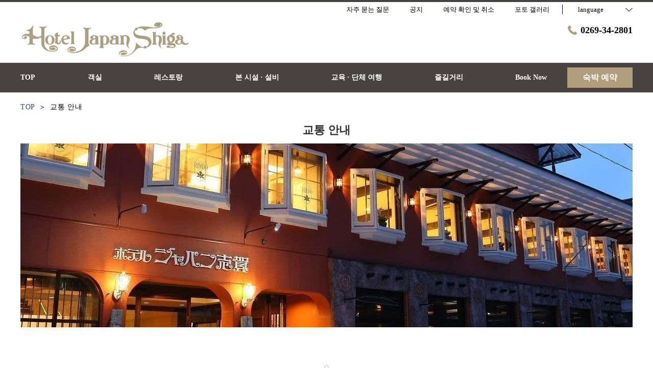

--- FILE ---
content_type: text/html; charset=utf-8
request_url: https://www.japanshiga.com/ko/access
body_size: 66734
content:
<!DOCTYPE html>
<html lang="ko">
<head prefix="og: http://ogp.me/ns# fb: http://ogp.me/ns/fb# article: http://ogp.me/ns/article#">
<meta charset="UTF-8">

  <!-- TODO -->
<meta name="viewport" content="width=device-width, user-scalable=0" />
<link href="https://cdn.r-corona.jp/prd.jln.r-corona.jp/assets/themes/css/base-fafd6bc1fd5184293123d9a826a089eafff4943f43f71ab2d667f4a6373add47.css" rel="stylesheet" /><link href="https://cdn.r-corona.jp/prd.jln.r-corona.jp/assets/themes/css/1/pc/type001001-c18a27d107eb23f4b22c0ee79203e531c62c95b921b086f349a67e7d46ecbb10.css" rel="stylesheet" /><meta content="telephone=no" name="format-detection" />
<script>(function(window){window.subdir = "";})(window);</script>
  <!-- Global Site Tag (gtag.js) - Google Analytics -->
<script async src="https://www.googletagmanager.com/gtag/js?id=G-FM2V13G1VE"></script>
<script>
window.dataLayer = window.dataLayer || [];
function gtag(){dataLayer.push(arguments);}
gtag('js', new Date());

gtag('config', 'G-FM2V13G1VE');
</script> 



<meta content="noindex,nofollow" name="robots" />
<link href="https://www.japanshiga.com/ko/access" rel="canonical" />
<link href="https://www.japanshiga.com/access" hreflang="ja" rel="alternate" /><link href="https://www.japanshiga.com/en/access" hreflang="en" rel="alternate" /><link href="https://www.japanshiga.com/ko/access" hreflang="ko" rel="alternate" /><link href="https://www.japanshiga.com/zh-tw/access" hreflang="zh-tw" rel="alternate" /><link href="https://www.japanshiga.com/zh-cn/access" hreflang="zh-cn" rel="alternate" />
<title>교통 안내 | 호텔 재팬 시가</title><meta content="" name="description" /><meta content="교통 안내,호텔 재팬 시가" name="keywords" /><meta content="호텔 재팬 시가" property="og:site_name" /><meta content="교통 안내 | 호텔 재팬 시가" property="og:title" /><meta content="article" property="og:type" /><meta content="https://www.japanshiga.com/ko/access" property="og:url" /><meta content="https://cdn.r-corona.jp/prd.jln.r-corona.jp/assets/site_files/nu2a9j1p/739038/y2u3.jpg" property="og:image" />

  </head>
  <body>
  
<script>
window.isServerRender = true
window.IMAGE_PATHS = {"theme_img/b_noimg.png":"https://cdn.r-corona.jp/prd.jln.r-corona.jp/assets/theme_img/b_noimg-0ac4e93945150dc7908efe6c7ceeac750a4e8a3adbda72f70c63eb444c593823.png","theme_img/dummy_noimage_koi.png":"https://cdn.r-corona.jp/prd.jln.r-corona.jp/assets/theme_img/dummy_noimage_koi-d09c05b4680a4ab85aa48c783c34766d07d5175b1ee2d9f2270d2c33a17d1c06.png","theme_img/facebook.svg":"https://cdn.r-corona.jp/prd.jln.r-corona.jp/assets/theme_img/facebook-469bb84ea4e9a7e1db7b1526f086352bd7efe7ddd50f7a512f5db426d47b1bbd.svg","theme_img/google_translate.png":"https://cdn.r-corona.jp/prd.jln.r-corona.jp/assets/theme_img/google_translate-8baded1c471fa163c8305a787a86809188751fafcb731f6fe19a2651154689c8.png","theme_img/instagram.svg":"https://cdn.r-corona.jp/prd.jln.r-corona.jp/assets/theme_img/instagram-021ff1d165c795eee50aa5afe53c319c396a5ec9c806c582899e54435773a04f.svg","theme_img/jalannet.svg":"https://cdn.r-corona.jp/prd.jln.r-corona.jp/assets/theme_img/jalannet-07b2aa66375810fc061388f0989989ae32559d25c51f3105df5e8c001a80579a.svg","theme_img/main_visual.jpg":"https://cdn.r-corona.jp/prd.jln.r-corona.jp/assets/theme_img/main_visual-c33d9e77fd2785c2f631a8041dfeb66609ec3f3e7523b3c34ec6864ce8e314f2.jpg","theme_img/no_image.png":"https://cdn.r-corona.jp/prd.jln.r-corona.jp/assets/theme_img/no_image-c5e9c39c3e65ca6595a6abaff9e069c943ba86e24ffc0e78ee841e24225984ca.png","theme_img/noimage_slideshow.jpg":"https://cdn.r-corona.jp/prd.jln.r-corona.jp/assets/theme_img/noimage_slideshow-c33d9e77fd2785c2f631a8041dfeb66609ec3f3e7523b3c34ec6864ce8e314f2.jpg","theme_img/noimg.png":"https://cdn.r-corona.jp/prd.jln.r-corona.jp/assets/theme_img/noimg-7f4b9005302d29ace2e0b1e6c7782b19ccc095688c50c190b59c8365c978e614.png","theme_img/plus.png":"https://cdn.r-corona.jp/prd.jln.r-corona.jp/assets/theme_img/plus-f4f2d168860813a15537fc46137a8dcf948a236a16c2eda3ce076739f563fbbf.png","theme_img/twitter.svg":"https://cdn.r-corona.jp/prd.jln.r-corona.jp/assets/theme_img/twitter-e1b3d1fefcbd1b246a1b61ccf8c7d103f73ed636e745611f590dfd8b265dadb6.svg","theme_img/x.svg":"https://cdn.r-corona.jp/prd.jln.r-corona.jp/assets/theme_img/x-c10c3bb619312b6645d6337b3c32233978eb32d8a7c855aca641880db9384c7b.svg"}
window.image_path = function(p){ return window.IMAGE_PATHS[p] };
</script>

<div id="fb-root"></div>

<div id="render-container">
<div data-react-class="CoronaInternal.TemplateWrapper" data-react-props="{&quot;theme&quot;:1,&quot;top&quot;:&quot;001&quot;,&quot;dev&quot;:&quot;pc&quot;,&quot;defaultTemplate&quot;:&quot;/access&quot;,&quot;data&quot;:{&quot;pages&quot;:[{&quot;title&quot;:&quot;TOP&quot;,&quot;path&quot;:&quot;/&quot;,&quot;status&quot;:true,&quot;page_type&quot;:0,&quot;page_order&quot;:1,&quot;unpublished_at&quot;:0,&quot;id&quot;:1579453,&quot;order&quot;:1,&quot;url&quot;:{&quot;url&quot;:&quot;/&quot;,&quot;url_type&quot;:&quot;internal&quot;}},{&quot;title&quot;:&quot;객실&quot;,&quot;path&quot;:&quot;/room&quot;,&quot;status&quot;:true,&quot;page_type&quot;:0,&quot;page_order&quot;:2,&quot;unpublished_at&quot;:0,&quot;id&quot;:1579454,&quot;order&quot;:2,&quot;url&quot;:{&quot;url&quot;:&quot;/room&quot;,&quot;url_type&quot;:&quot;internal&quot;}},{&quot;title&quot;:&quot;레스토랑&quot;,&quot;path&quot;:&quot;/restaurant&quot;,&quot;status&quot;:true,&quot;page_type&quot;:0,&quot;page_order&quot;:4,&quot;unpublished_at&quot;:0,&quot;id&quot;:1579455,&quot;order&quot;:3,&quot;url&quot;:{&quot;url&quot;:&quot;/restaurant&quot;,&quot;url_type&quot;:&quot;internal&quot;}},{&quot;title&quot;:&quot;관내 시설&quot;,&quot;path&quot;:&quot;/page2&quot;,&quot;status&quot;:true,&quot;page_type&quot;:1,&quot;data_id&quot;:1159444,&quot;page_order&quot;:19,&quot;unpublished_at&quot;:1635570256,&quot;id&quot;:1579456,&quot;order&quot;:4,&quot;url&quot;:{&quot;url&quot;:&quot;/page2&quot;,&quot;url_type&quot;:&quot;internal&quot;}},{&quot;title&quot;:&quot;교육 · 단체 여행&quot;,&quot;path&quot;:&quot;/page1&quot;,&quot;status&quot;:true,&quot;page_type&quot;:1,&quot;data_id&quot;:1117003,&quot;page_order&quot;:17,&quot;unpublished_at&quot;:1629093995,&quot;id&quot;:1579457,&quot;order&quot;:5,&quot;url&quot;:{&quot;url&quot;:&quot;/page1&quot;,&quot;url_type&quot;:&quot;internal&quot;}},{&quot;title&quot;:&quot;즐길거리&quot;,&quot;path&quot;:&quot;/stay&quot;,&quot;status&quot;:true,&quot;page_type&quot;:0,&quot;page_order&quot;:8,&quot;unpublished_at&quot;:0,&quot;id&quot;:1579458,&quot;order&quot;:6,&quot;url&quot;:{&quot;url&quot;:&quot;/stay&quot;,&quot;url_type&quot;:&quot;internal&quot;}},{&quot;title&quot;:&quot;자주있는 질문 Q \u0026 A&quot;,&quot;path&quot;:&quot;/faq&quot;,&quot;status&quot;:true,&quot;page_type&quot;:0,&quot;page_order&quot;:15,&quot;unpublished_at&quot;:0,&quot;id&quot;:1579459,&quot;order&quot;:7,&quot;url&quot;:{&quot;url&quot;:&quot;/faq&quot;,&quot;url_type&quot;:&quot;internal&quot;}},{&quot;title&quot;:&quot;블로그 소식&quot;,&quot;path&quot;:&quot;/news&quot;,&quot;status&quot;:true,&quot;page_type&quot;:0,&quot;page_order&quot;:16,&quot;unpublished_at&quot;:0,&quot;id&quot;:1579460,&quot;order&quot;:8,&quot;url&quot;:{&quot;url&quot;:&quot;/news&quot;,&quot;url_type&quot;:&quot;internal&quot;}},{&quot;title&quot;:&quot;포토 갤러리&quot;,&quot;path&quot;:&quot;/gallery&quot;,&quot;status&quot;:true,&quot;page_type&quot;:0,&quot;page_order&quot;:13,&quot;unpublished_at&quot;:0,&quot;id&quot;:1579461,&quot;order&quot;:9,&quot;url&quot;:{&quot;url&quot;:&quot;/gallery&quot;,&quot;url_type&quot;:&quot;internal&quot;}},{&quot;title&quot;:&quot;본 시설 · 설비&quot;,&quot;path&quot;:&quot;/facility&quot;,&quot;status&quot;:false,&quot;page_type&quot;:0,&quot;page_order&quot;:6,&quot;unpublished_at&quot;:1737370659,&quot;id&quot;:1579462,&quot;order&quot;:10,&quot;url&quot;:{&quot;url&quot;:&quot;/facility&quot;,&quot;url_type&quot;:&quot;internal&quot;}},{&quot;title&quot;:&quot;교통 안내&quot;,&quot;path&quot;:&quot;/access&quot;,&quot;status&quot;:true,&quot;page_type&quot;:0,&quot;page_order&quot;:12,&quot;unpublished_at&quot;:0,&quot;id&quot;:1579463,&quot;order&quot;:11,&quot;url&quot;:{&quot;url&quot;:&quot;/access&quot;,&quot;url_type&quot;:&quot;internal&quot;}},{&quot;title&quot;:&quot;English&quot;,&quot;path&quot;:&quot;/page6&quot;,&quot;status&quot;:false,&quot;page_type&quot;:1,&quot;data_id&quot;:1377099,&quot;page_order&quot;:22,&quot;unpublished_at&quot;:1686883034,&quot;id&quot;:1579464,&quot;order&quot;:12,&quot;url&quot;:{&quot;url&quot;:&quot;/page6&quot;,&quot;url_type&quot;:&quot;internal&quot;}},{&quot;title&quot;:&quot;자료 다운로드&quot;,&quot;path&quot;:&quot;/page5&quot;,&quot;status&quot;:false,&quot;page_type&quot;:1,&quot;data_id&quot;:1368392,&quot;page_order&quot;:21,&quot;unpublished_at&quot;:1685414779,&quot;id&quot;:1579465,&quot;order&quot;:13,&quot;url&quot;:{&quot;url&quot;:&quot;/page5&quot;,&quot;url_type&quot;:&quot;internal&quot;}},{&quot;title&quot;:&quot;코로나 대책에 대해&quot;,&quot;path&quot;:&quot;/page3&quot;,&quot;status&quot;:false,&quot;page_type&quot;:1,&quot;data_id&quot;:1133922,&quot;page_order&quot;:19,&quot;unpublished_at&quot;:1683955789,&quot;id&quot;:1579466,&quot;order&quot;:14,&quot;url&quot;:{&quot;url&quot;:&quot;/page3&quot;,&quot;url_type&quot;:&quot;internal&quot;}},{&quot;title&quot;:&quot;보내는 방법∞&quot;,&quot;path&quot;:&quot;/page4&quot;,&quot;status&quot;:false,&quot;page_type&quot;:1,&quot;data_id&quot;:1162008,&quot;page_order&quot;:20,&quot;unpublished_at&quot;:1635838346,&quot;id&quot;:1579467,&quot;order&quot;:15,&quot;url&quot;:{&quot;url&quot;:&quot;/page4&quot;,&quot;url_type&quot;:&quot;internal&quot;}},{&quot;title&quot;:&quot;온천&quot;,&quot;path&quot;:&quot;/hot_spring&quot;,&quot;status&quot;:false,&quot;page_type&quot;:0,&quot;page_order&quot;:7,&quot;unpublished_at&quot;:1629093976,&quot;id&quot;:1579468,&quot;order&quot;:16,&quot;url&quot;:{&quot;url&quot;:&quot;/hot_spring&quot;,&quot;url_type&quot;:&quot;internal&quot;}},{&quot;title&quot;:&quot;요리&quot;,&quot;path&quot;:&quot;/food&quot;,&quot;status&quot;:false,&quot;page_type&quot;:0,&quot;page_order&quot;:3,&quot;unpublished_at&quot;:0,&quot;id&quot;:1579469,&quot;order&quot;:17,&quot;url&quot;:{&quot;url&quot;:&quot;/food&quot;,&quot;url_type&quot;:&quot;internal&quot;}},{&quot;title&quot;:&quot;테이크 아웃&quot;,&quot;path&quot;:&quot;/spa&quot;,&quot;status&quot;:false,&quot;page_type&quot;:0,&quot;page_order&quot;:5,&quot;unpublished_at&quot;:0,&quot;id&quot;:1579470,&quot;order&quot;:18,&quot;url&quot;:{&quot;url&quot;:&quot;/spa&quot;,&quot;url_type&quot;:&quot;internal&quot;}},{&quot;title&quot;:&quot;회사 개요&quot;,&quot;path&quot;:&quot;/about&quot;,&quot;status&quot;:false,&quot;page_type&quot;:0,&quot;page_order&quot;:9,&quot;unpublished_at&quot;:0,&quot;id&quot;:1579471,&quot;order&quot;:19,&quot;url&quot;:{&quot;url&quot;:&quot;/about&quot;,&quot;url_type&quot;:&quot;internal&quot;}},{&quot;title&quot;:&quot;채용 정보&quot;,&quot;path&quot;:&quot;/recruit&quot;,&quot;status&quot;:false,&quot;page_type&quot;:0,&quot;page_order&quot;:10,&quot;unpublished_at&quot;:0,&quot;id&quot;:1579472,&quot;order&quot;:20,&quot;url&quot;:{&quot;url&quot;:&quot;/recruit&quot;,&quot;url_type&quot;:&quot;internal&quot;}},{&quot;title&quot;:&quot;숙박 플랜&quot;,&quot;path&quot;:&quot;/plan&quot;,&quot;status&quot;:false,&quot;page_type&quot;:0,&quot;page_order&quot;:11,&quot;unpublished_at&quot;:0,&quot;id&quot;:1579473,&quot;order&quot;:21,&quot;url&quot;:{&quot;url&quot;:&quot;/plan&quot;,&quot;url_type&quot;:&quot;internal&quot;}},{&quot;title&quot;:&quot;후기&quot;,&quot;path&quot;:&quot;/review&quot;,&quot;status&quot;:false,&quot;page_type&quot;:0,&quot;page_order&quot;:14,&quot;unpublished_at&quot;:0,&quot;id&quot;:1579474,&quot;order&quot;:22,&quot;url&quot;:{&quot;url&quot;:&quot;/review&quot;,&quot;url_type&quot;:&quot;internal&quot;}}],&quot;chat_ai&quot;:{&quot;title&quot;:&quot;인공지능(AI) 채팅 상담&quot;,&quot;desc&quot;:&quot;당신의 질문에 숙소・호텔을 대신해 대답하는 조금 현명한 AI Concierge 입니다.&quot;,&quot;display&quot;:true},&quot;navigation&quot;:[{&quot;title&quot;:&quot;TOP&quot;,&quot;url&quot;:{&quot;url&quot;:&quot;/&quot;,&quot;url_type&quot;:&quot;internal&quot;},&quot;id&quot;:1109182,&quot;order&quot;:1},{&quot;title&quot;:&quot;객실&quot;,&quot;url&quot;:{&quot;url&quot;:&quot;/room&quot;,&quot;url_type&quot;:&quot;internal&quot;},&quot;id&quot;:1117022,&quot;order&quot;:2},{&quot;title&quot;:&quot;레스토랑&quot;,&quot;url&quot;:{&quot;url&quot;:&quot;/restaurant&quot;,&quot;url_type&quot;:&quot;internal&quot;},&quot;id&quot;:1117023,&quot;order&quot;:3},{&quot;title&quot;:&quot;본 시설 · 설비&quot;,&quot;url&quot;:{&quot;url&quot;:&quot;/page2&quot;,&quot;url_type&quot;:&quot;internal&quot;},&quot;id&quot;:1117024,&quot;order&quot;:4},{&quot;title&quot;:&quot;교육 · 단체 여행&quot;,&quot;url&quot;:{&quot;url&quot;:&quot;/page1&quot;,&quot;url_type&quot;:&quot;internal&quot;},&quot;id&quot;:1117025,&quot;order&quot;:5},{&quot;title&quot;:&quot;즐길거리&quot;,&quot;url&quot;:{&quot;url&quot;:&quot;/stay&quot;,&quot;url_type&quot;:&quot;internal&quot;},&quot;id&quot;:1117026,&quot;order&quot;:6},{&quot;title&quot;:&quot;Book Now&quot;,&quot;url&quot;:{&quot;url&quot;:&quot;https://reserve.489ban.net/client/japanshiga/4/plan&quot;,&quot;url_type&quot;:&quot;external&quot;},&quot;id&quot;:1162876,&quot;order&quot;:7}],&quot;sub_navi&quot;:[{&quot;title&quot;:&quot;자주 묻는 질문&quot;,&quot;url&quot;:{&quot;url&quot;:&quot;/faq&quot;,&quot;url_type&quot;:&quot;internal&quot;},&quot;id&quot;:1113009,&quot;order&quot;:1},{&quot;title&quot;:&quot;공지&quot;,&quot;url&quot;:{&quot;url&quot;:&quot;/news&quot;,&quot;url_type&quot;:&quot;internal&quot;},&quot;id&quot;:1117734,&quot;order&quot;:2},{&quot;title&quot;:&quot;예약 확인 및 취소&quot;,&quot;url&quot;:{&quot;url&quot;:&quot;https://reserve.489ban.net/client/japanshiga/0/booked/login&quot;,&quot;url_type&quot;:&quot;external&quot;},&quot;id&quot;:1117735,&quot;order&quot;:3},{&quot;title&quot;:&quot;포토 갤러리&quot;,&quot;url&quot;:{&quot;url&quot;:&quot;/gallery&quot;,&quot;url_type&quot;:&quot;internal&quot;},&quot;id&quot;:1376865,&quot;order&quot;:4}],&quot;logo_data&quot;:{&quot;horizontal_logo&quot;:{&quot;id&quot;:773943,&quot;category&quot;:&quot;upload&quot;,&quot;url_prefix&quot;:&quot;https://cdn.r-corona.jp/prd.jln.r-corona.jp/assets/site_files/nu2a9j1p/773943/thob&quot;,&quot;ext&quot;:&quot;png&quot;,&quot;width&quot;:500,&quot;height&quot;:108,&quot;jln_caption&quot;:&quot;&quot;,&quot;jln_id&quot;:null},&quot;title&quot;:&quot;호텔 재팬 시가&quot;,&quot;vertical_logo&quot;:null},&quot;tel&quot;:&quot;0269-34-2801&quot;,&quot;reserved_text&quot;:&quot;예약 확인 및 취소&quot;,&quot;footer_contact&quot;:{&quot;title&quot;:&quot;호텔 재팬 시가&quot;,&quot;zip&quot;:&quot;381-0401&quot;,&quot;address&quot;:&quot;나가노 현 시모타카이 군 야마노우치마치 시가코겐 이치노세&quot;,&quot;tel&quot;:&quot;0269-34-2801&quot;,&quot;fax&quot;:&quot;0269-34-2271&quot;},&quot;icon_urls&quot;:{&quot;facebook_url&quot;:{&quot;url&quot;:&quot;https://www.facebook.com/hoteljapanshiga&quot;,&quot;url_type&quot;:&quot;external&quot;},&quot;instagram_url&quot;:{&quot;url&quot;:&quot;https://www.instagram.com/japanshiga/&quot;,&quot;url_type&quot;:&quot;external&quot;},&quot;twitter_url&quot;:null,&quot;jln_url&quot;:null},&quot;copy&quot;:&quot;Copyright（C）2021 志賀高原 一の瀬　ホテルジャパン志賀 All Reserved.&quot;,&quot;footer_links1&quot;:[{&quot;title&quot;:&quot;TOP&quot;,&quot;url&quot;:{&quot;url&quot;:&quot;/&quot;,&quot;url_type&quot;:&quot;internal&quot;},&quot;id&quot;:1117030,&quot;order&quot;:1},{&quot;title&quot;:&quot;객실&quot;,&quot;url&quot;:{&quot;url&quot;:&quot;/room&quot;,&quot;url_type&quot;:&quot;internal&quot;},&quot;id&quot;:1117031,&quot;order&quot;:2},{&quot;title&quot;:&quot;레스토랑&quot;,&quot;url&quot;:{&quot;url&quot;:&quot;/restaurant&quot;,&quot;url_type&quot;:&quot;internal&quot;},&quot;id&quot;:1117032,&quot;order&quot;:3}],&quot;footer_links2&quot;:[{&quot;title&quot;:&quot;본 시설 · 설비&quot;,&quot;url&quot;:{&quot;url&quot;:&quot;/page2&quot;,&quot;url_type&quot;:&quot;internal&quot;},&quot;id&quot;:1117037,&quot;order&quot;:1},{&quot;title&quot;:&quot;교육 · 단체 여행&quot;,&quot;url&quot;:{&quot;url&quot;:&quot;/page1&quot;,&quot;url_type&quot;:&quot;internal&quot;},&quot;id&quot;:1117038,&quot;order&quot;:2},{&quot;title&quot;:&quot;즐길거리&quot;,&quot;url&quot;:{&quot;url&quot;:&quot;/stay&quot;,&quot;url_type&quot;:&quot;internal&quot;},&quot;id&quot;:1134142,&quot;order&quot;:3}],&quot;footer_links3&quot;:[{&quot;title&quot;:&quot;자주있는 질문 Q \u0026 A&quot;,&quot;url&quot;:{&quot;url&quot;:&quot;/faq&quot;,&quot;url_type&quot;:&quot;internal&quot;},&quot;id&quot;:1136647,&quot;order&quot;:1},{&quot;title&quot;:&quot;교통 안내&quot;,&quot;url&quot;:{&quot;url&quot;:&quot;/access&quot;,&quot;url_type&quot;:&quot;internal&quot;},&quot;id&quot;:1117036,&quot;order&quot;:2}],&quot;footer_links4&quot;:[{&quot;title&quot;:&quot;개인정보보호정책&quot;,&quot;url&quot;:{&quot;url&quot;:&quot;/agreement/privacy&quot;,&quot;url_type&quot;:&quot;internal&quot;},&quot;id&quot;:1113030,&quot;order&quot;:1},{&quot;title&quot;:&quot;숙박 약관&quot;,&quot;url&quot;:{&quot;url&quot;:&quot;/agreement/lodging&quot;,&quot;url_type&quot;:&quot;internal&quot;},&quot;id&quot;:1113031,&quot;order&quot;:2},{&quot;title&quot;:&quot;회원 약관&quot;,&quot;url&quot;:{&quot;url&quot;:&quot;/agreement/member&quot;,&quot;url_type&quot;:&quot;internal&quot;},&quot;id&quot;:1116979,&quot;order&quot;:3}],&quot;top_menus_layout&quot;:&quot;1&quot;,&quot;top_old_reserved&quot;:{&quot;display&quot;:false,&quot;title&quot;:&quot;6월 15일 이전에 회원 등록 없이 예약하신 분&quot;,&quot;desc&quot;:&quot;예약 내용의 확인・캔슬은 이쪽으로부터&quot;,&quot;url&quot;:{&quot;url&quot;:&quot;https://www.hpdsp.net/japanshiga/hw/hwp5300/hww5301init.do?yadNo=324118&quot;,&quot;url_type&quot;:&quot;external&quot;}},&quot;access_image&quot;:{&quot;image&quot;:{&quot;id&quot;:739038,&quot;category&quot;:&quot;upload&quot;,&quot;url_prefix&quot;:&quot;https://cdn.r-corona.jp/prd.jln.r-corona.jp/assets/site_files/nu2a9j1p/739038/y2u3&quot;,&quot;ext&quot;:&quot;jpg&quot;,&quot;width&quot;:1200,&quot;height&quot;:360,&quot;jln_caption&quot;:&quot;&quot;,&quot;jln_id&quot;:null}},&quot;access_main_title&quot;:null,&quot;access_main_desc&quot;:null,&quot;access_title&quot;:&quot;액세스 목록&quot;,&quot;access_desc&quot;:&quot;시가 고원 은 나가노 현 북부에있는 죠신에츠 국립공원 내에 위치하고 있습니다.\n자동차로 오실 때는 가장 가까운 IC는 신슈 나카노 IC 입니다.\n나가노 역 기차와 직행 버스 등 이용하십시오.&quot;,&quot;access_info_title&quot;:&quot;Google Map&quot;,&quot;access_info&quot;:{&quot;name&quot;:&quot;호텔 재팬 시가&quot;,&quot;tel&quot;:&quot;0269-34-2801&quot;,&quot;address&quot;:&quot;나가노 현 시모타카이 군 야마노우치마치 시가코겐 이치노세&quot;,&quot;text&quot;:&quot;죠신에츠 나가노 IC ~ 시가나카노 유료 도로 ~시가 고원 1세\n스키장까지 도보 0 분 리조트&quot;},&quot;access_info_lat&quot;:&quot;36.734974&quot;,&quot;access_info_lng&quot;:&quot;138.512415&quot;,&quot;access_info_zoom&quot;:16,&quot;access&quot;:[{&quot;title&quot;:&quot;차량을 이용하시는 경우&quot;,&quot;desc&quot;:&quot;액세스 방법 1:도쿄\n칸에츠 자동차도로 죠신에츠 자동차도로 경유, 카미신 에쓰도~ 신슈 나카노 IC ~ 시가나카노 유료 경유 R292 로 시가 고원 방면으로, 하스 연못 좌회전, 이치노세 방면으로.\n\n액세스 방법 2:나고야\n츄오 자동차도로, 나가노 자동차도로 경유 죠신에츠 자동차도로, 죠에츠 방면으로 ~ 신슈 나카노 IC ~ 시가나카노 유료 경유 R292 에서 시가 고원 방면으로, 하스 연못 좌회전, 이치노세 방면으로.\n\n주차장:있음(무료)\n\n겨울철에는 도로 동결의 우려가 있으므로 타이어 치 체인을 지참하십시오.&quot;,&quot;image&quot;:null,&quot;url&quot;:null,&quot;id&quot;:1112058,&quot;order&quot;:1,&quot;links&quot;:[]},{&quot;title&quot;:&quot;자동차로 오시는 고객&quot;,&quot;desc&quot;:&quot;【도쿄 방면에서】\n■칸에츠 자동차도로 ~ 후지오카 JCT ~(죠신에츠 자동차도로) 라 코쇼쿠 JCT ~ 신슈 나카노 IC ~ R292 에서 시가 고원 으로.\n※네리마 IC 에서 시가 코겐이치의 세까지 약 250km.\n■츄오 자동차도로 ～ 오카야 JCT ～(나가노 자동차도로)～ 코쇼쿠 JCT (죠신에츠 자동차도로)～ 신슈 나카노 IC ～ R292 에서 시가 고원 으로\n※타카이도 IC 에서 시가 고원 1의 세까지 약 310km.\n■칸에츠 자동차도로 - 시부카와 이카호 IC R145 IC - R17 (시부카와 경유 R292 나가노하라 / 오츠 쿠사츠 시가 고원 방면 .\n(쿠사츠 시가 고원 사이는 11월 중순~4월 하계절의 동계 교통 정지입니다.)\n※네리마 IC 에서 시가코겐이치세까지 약 195km.\n■칸에츠 자동차도로 - 시오자와 이시우치 IC R353 IC(나에바 경유) -R353(나카자토 R117 (츠난 / 이야마 R292 에서 시가 고원 방면.\n※네리마 IC 에서 시가 코겐이치의 세까지 약 265Km.\n\n【나고야 · 오사카 방면에서】\n■메이신 고속도로 · 코마키 JCT ～(츄오 자동차도로)～ 오카야 JCT ～(나가노 자동차도로)～ 코쇼쿠 JCT (죠신에츠 자동차도로)～ 신슈 나카노 IC ～ R292 에서 시가 고원 으로.\n※코마키 히가시 IC 에서 시가 고원 1 세세까지 약 285km.\n\n【카나자와・죠에츠 에쓰 방면에서】\n■호쿠리쿠 자동차도로 ~ 죠에츠 JCT ~(죠신에츠 자동차도로)~ 신슈 나카노 IC ~ R292 시가 고원.\n※니이가타 니시 IC 에서 시가 코겐이치의 세까지 약 200km.\n※카나자와 히가시 IC 에서 시가 고원이치의 세까지 약 260km.\n\n겨울은 4 륜구동 차량에 스노 타이어 나 체인을 사용하십시오.\n\n■주차장(무료)\n이치노세 주차장 10 대/이치노세 파노라마 주차장 200 대\n\n■픽업\n겨울 시즌에 이치노세 주차장 · 이치노세 파노라마 주차장 이용하는 고객에 한해 픽업하겠습니다.&quot;,&quot;image&quot;:{&quot;id&quot;:738694,&quot;category&quot;:&quot;upload&quot;,&quot;url_prefix&quot;:&quot;https://cdn.r-corona.jp/prd.jln.r-corona.jp/assets/site_files/nu2a9j1p/738694/cv2z&quot;,&quot;ext&quot;:&quot;png&quot;,&quot;width&quot;:695,&quot;height&quot;:307,&quot;jln_caption&quot;:&quot;&quot;,&quot;jln_id&quot;:null},&quot;url&quot;:{},&quot;id&quot;:1117232,&quot;order&quot;:2,&quot;links&quot;:[]},{&quot;title&quot;:&quot;기차 여행객&quot;,&quot;desc&quot;:&quot;도쿄 ~ 나가노 역(호쿠리쿠 신칸센:1 시간 19 분)\n나고야 ~ 나가노 역(츄오 선 오선 특급:2 시간 43 분)\n오사카 ~ 나가노 역(신칸센・츄오 선 오선 특급:3 시간 35 분)\n카나자와 ~ 나가노 역(호쿠리쿠 본선・신에츠 선 특급:3 시간 10 분)\n\n【나가노 역 시가 고원 이치 노세까지】\n나가노 역 ~(나가노 전철 ·특급:40분)~ 유다나카 역 ~(나가노 전철 버스:50분)~ 시가 고원 · 이치노세.\n나가노 역 ~(나가덴 버스 시가 고원 행 급행 버스:90분)~ 시가 고원 · 이치노세 하차.&quot;,&quot;url&quot;:{},&quot;image&quot;:null,&quot;id&quot;:1117749,&quot;order&quot;:3,&quot;links&quot;:[]}],&quot;freepages&quot;:[{&quot;title&quot;:&quot;교육 · 단체 여행&quot;,&quot;id&quot;:1117003,&quot;order&quot;:1},{&quot;title&quot;:&quot;코로나 대책에 대해&quot;,&quot;id&quot;:1133922,&quot;order&quot;:2},{&quot;title&quot;:&quot;관내 시설&quot;,&quot;id&quot;:1159444,&quot;order&quot;:3},{&quot;title&quot;:&quot;보내는 방법∞&quot;,&quot;id&quot;:1162008,&quot;order&quot;:4},{&quot;title&quot;:&quot;자료 다운로드&quot;,&quot;id&quot;:1368392,&quot;order&quot;:5},{&quot;title&quot;:&quot;English&quot;,&quot;id&quot;:1377099,&quot;order&quot;:6}],&quot;locales&quot;:[{&quot;id&quot;:&quot;ja&quot;,&quot;title&quot;:&quot;日本語&quot;,&quot;order&quot;:1,&quot;url&quot;:{&quot;url&quot;:&quot;https://www.japanshiga.com/access&quot;,&quot;url_type&quot;:&quot;internal_full&quot;}},{&quot;id&quot;:&quot;en&quot;,&quot;title&quot;:&quot;English&quot;,&quot;order&quot;:2,&quot;url&quot;:{&quot;url&quot;:&quot;https://www.japanshiga.com/en/access&quot;,&quot;url_type&quot;:&quot;internal_full&quot;}},{&quot;id&quot;:&quot;ko&quot;,&quot;title&quot;:&quot;한국어&quot;,&quot;order&quot;:3,&quot;current&quot;:true,&quot;url&quot;:{&quot;url&quot;:&quot;https://www.japanshiga.com/ko/access&quot;,&quot;url_type&quot;:&quot;internal_full&quot;}},{&quot;id&quot;:&quot;zh-tw&quot;,&quot;title&quot;:&quot;中文(繁体字)&quot;,&quot;order&quot;:4,&quot;url&quot;:{&quot;url&quot;:&quot;https://www.japanshiga.com/zh-tw/access&quot;,&quot;url_type&quot;:&quot;internal_full&quot;}},{&quot;id&quot;:&quot;zh-cn&quot;,&quot;title&quot;:&quot;中文(简体字)&quot;,&quot;order&quot;:5,&quot;url&quot;:{&quot;url&quot;:&quot;https://www.japanshiga.com/zh-cn/access&quot;,&quot;url_type&quot;:&quot;internal_full&quot;}}],&quot;google_map_api_key&quot;:&quot;AIzaSyBQIf4SrUd2KOjXbmuh06xdf_iK-0M9EFE&quot;,&quot;search_panel_enable&quot;:false,&quot;current_locale&quot;:&quot;ko&quot;,&quot;google_map_locale&quot;:&quot;ko&quot;,&quot;prefixes&quot;:{&quot;internal&quot;:&quot;https://www.japanshiga.com/ko&quot;,&quot;plan&quot;:&quot;https://www.hpdsp.net/japanshiga/ko&quot;,&quot;hpds&quot;:&quot;https://www.hpdsp.net/japanshiga/ko&quot;},&quot;seo_title&quot;:&quot;호텔 재팬 시가&quot;,&quot;photos&quot;:null,&quot;default_page_titles&quot;:{&quot;/&quot;:&quot;トップ&quot;,&quot;/room&quot;:&quot;客室&quot;,&quot;/food&quot;:&quot;料理&quot;,&quot;/restaurant&quot;:&quot;レストラン&quot;,&quot;/spa&quot;:&quot;スパ・エステ&quot;,&quot;/facility&quot;:&quot;館内・施設&quot;,&quot;/hot_spring&quot;:&quot;温泉&quot;,&quot;/stay&quot;:&quot;過ごし方&quot;,&quot;/about&quot;:&quot;会社概要&quot;,&quot;/recruit&quot;:&quot;採用情報&quot;,&quot;/plan&quot;:&quot;宿泊プラン&quot;,&quot;/access&quot;:&quot;交通アクセス&quot;,&quot;/gallery&quot;:&quot;フォトギャラリー&quot;,&quot;/review&quot;:&quot;クチコミ&quot;,&quot;/faq&quot;:&quot;よくあるお問合せ&quot;,&quot;/news&quot;:&quot;ブログ・お知らせ&quot;,&quot;/news/:id&quot;:&quot;ニュース詳細&quot;},&quot;reserve_engine_url&quot;:&quot;https://reserve.489ban.net/client/japanshiga/0/plan?redirect=1&quot;,&quot;reserve_confirm_url&quot;:null,&quot;chat_ai_enable&quot;:false,&quot;chat_ai_url&quot;:{&quot;top&quot;:&quot;https://trip-ai.jp/ko/chat/324118/?route_cd=plus_top_header_pc&quot;,&quot;faq&quot;:&quot;https://trip-ai.jp/ko/chat/324118/?route_cd=plus_top_ask_pc&quot;,&quot;other&quot;:&quot;https://trip-ai.jp/ko/chat/324118/?route_cd=plus_other_pc&quot;},&quot;google_cookie_term_url&quot;:&quot;https://www.hpdsp.net/hpdsp/doc/cookie_hpdsp_ko.html&quot;,&quot;translation_term_url&quot;:&quot;https://www.hpdsp.net/hpdsp/doc/disclaimer.html&quot;,&quot;default_people_count&quot;:2,&quot;jln_holidays&quot;:[{&quot;id&quot;:1,&quot;date&quot;:&quot;2025/01/01&quot;},{&quot;id&quot;:2,&quot;date&quot;:&quot;2025/01/13&quot;},{&quot;id&quot;:3,&quot;date&quot;:&quot;2025/02/11&quot;},{&quot;id&quot;:4,&quot;date&quot;:&quot;2025/02/23&quot;},{&quot;id&quot;:5,&quot;date&quot;:&quot;2025/02/24&quot;},{&quot;id&quot;:6,&quot;date&quot;:&quot;2025/03/20&quot;},{&quot;id&quot;:7,&quot;date&quot;:&quot;2025/04/29&quot;},{&quot;id&quot;:8,&quot;date&quot;:&quot;2025/05/03&quot;},{&quot;id&quot;:9,&quot;date&quot;:&quot;2025/05/04&quot;},{&quot;id&quot;:10,&quot;date&quot;:&quot;2025/05/05&quot;},{&quot;id&quot;:11,&quot;date&quot;:&quot;2025/05/06&quot;},{&quot;id&quot;:12,&quot;date&quot;:&quot;2025/07/21&quot;},{&quot;id&quot;:13,&quot;date&quot;:&quot;2025/08/11&quot;},{&quot;id&quot;:14,&quot;date&quot;:&quot;2025/09/15&quot;},{&quot;id&quot;:15,&quot;date&quot;:&quot;2025/09/23&quot;},{&quot;id&quot;:16,&quot;date&quot;:&quot;2025/10/13&quot;},{&quot;id&quot;:17,&quot;date&quot;:&quot;2025/11/03&quot;},{&quot;id&quot;:18,&quot;date&quot;:&quot;2025/11/23&quot;},{&quot;id&quot;:19,&quot;date&quot;:&quot;2025/11/24&quot;},{&quot;id&quot;:20,&quot;date&quot;:&quot;2026/01/01&quot;},{&quot;id&quot;:21,&quot;date&quot;:&quot;2026/01/12&quot;},{&quot;id&quot;:22,&quot;date&quot;:&quot;2026/02/11&quot;},{&quot;id&quot;:23,&quot;date&quot;:&quot;2026/02/23&quot;},{&quot;id&quot;:24,&quot;date&quot;:&quot;2026/03/20&quot;},{&quot;id&quot;:25,&quot;date&quot;:&quot;2026/04/29&quot;},{&quot;id&quot;:26,&quot;date&quot;:&quot;2026/05/03&quot;},{&quot;id&quot;:27,&quot;date&quot;:&quot;2026/05/04&quot;},{&quot;id&quot;:28,&quot;date&quot;:&quot;2026/05/05&quot;},{&quot;id&quot;:29,&quot;date&quot;:&quot;2026/05/06&quot;},{&quot;id&quot;:30,&quot;date&quot;:&quot;2026/07/20&quot;},{&quot;id&quot;:31,&quot;date&quot;:&quot;2026/08/11&quot;},{&quot;id&quot;:32,&quot;date&quot;:&quot;2026/09/21&quot;},{&quot;id&quot;:33,&quot;date&quot;:&quot;2026/09/22&quot;},{&quot;id&quot;:34,&quot;date&quot;:&quot;2026/09/23&quot;},{&quot;id&quot;:35,&quot;date&quot;:&quot;2026/10/12&quot;},{&quot;id&quot;:36,&quot;date&quot;:&quot;2026/11/03&quot;},{&quot;id&quot;:37,&quot;date&quot;:&quot;2026/11/23&quot;},{&quot;id&quot;:38,&quot;date&quot;:&quot;2027/01/01&quot;},{&quot;id&quot;:39,&quot;date&quot;:&quot;2027/01/11&quot;},{&quot;id&quot;:40,&quot;date&quot;:&quot;2027/02/11&quot;},{&quot;id&quot;:41,&quot;date&quot;:&quot;2027/02/23&quot;},{&quot;id&quot;:42,&quot;date&quot;:&quot;2027/03/21&quot;},{&quot;id&quot;:43,&quot;date&quot;:&quot;2027/03/22&quot;}]},&quot;itemIds&quot;:[],&quot;lang&quot;:&quot;ko&quot;,&quot;isWebview&quot;:false,&quot;isFreePage&quot;:false,&quot;freePageData&quot;:null}" data-hydrate="t" data-react-cache-id="CoronaInternal.TemplateWrapper-0"><div class="layout type_1" data-reactroot=""><div class="header"><div><div class="header-part bg__bg1"><div class="wrap"><div class="crn-prt crn-prt_hd22 type_block" style="height:4px"></div></div></div></div><div class="header-main"><header class="header-top"><div class="header-part"><div class="wrap header-contents"><div class="crn-prt crn-prt_hd4 type_block font_13 flex wrap align-center justify-end" style="padding:5px 0;margin-bottom:8px;line-height:1.5;letter-spacing:0"><div class="crn-prt crn-prt_hd5 type_nav pattern_1 hover_underline--inner"><ul><li><a href="https://www.japanshiga.com/ko/faq"><span>자주 묻는 질문</span></a></li><li><a href="https://www.japanshiga.com/ko/news"><span>공지</span></a></li><li><a href="https://reserve.489ban.net/client/japanshiga/0/booked/login" target="_blank"><span>예약 확인 및 취소</span></a></li><li><a href="https://www.japanshiga.com/ko/gallery"><span>포토 갤러리</span></a></li></ul></div><div class="crn-prt crn-prt_hd7 type_jln_language pattern_1 b__b1" style="margin-left:25px"><div class="lang-label">language<span class="svg-icon svg-icon--top svg-icon--nomargin c__t1"><svg viewBox="0 0 20 20"><polygon points="20,5.9 19.011,5 10,13.2 0.989,5 0,5.9 10,15"></polygon></svg></span></div></div></div><div class="crn-prt crn-prt_hd8 type_block clearfix" style="padding-bottom:10px;min-height:45px"><a class="crn-prt crn-prt_hd9 type_block" style="float:left" href="https://www.japanshiga.com/ko/"><div class="crn-prt crn-prt_hd11 type_image pattern_1"><img src="https://cdn.r-corona.jp/prd.jln.r-corona.jp/assets/site_files/nu2a9j1p/773943/thob_bw1540h144.png" alt="호텔 재팬 시가"/></div></a><div class="crn-prt crn-prt_hd12 type_block flex align-center" style="padding-top:5px;float:right"><div class="crn-prt crn-prt_hd15 type_text font_18 bold" style="margin-left:15px;line-height:1.5;letter-spacing:0"><span class="svg-icon c__t9"><svg viewBox="0 0 20 20"><path d="M19.538,15.705c-0.858-0.755-3.574-2.138-4.145-2.389c-0.715-0.252-1.572,0.377-1.858,1.132c-0.429,0.629-0.715,0.503-0.715,0.503s-1.715-0.629-4.431-3.647S5.101,6.776,5.101,6.776s0-0.377,0.858-0.503c0.858-0.126,1.572-0.88,1.429-1.509c0-0.629-1.144-3.27-1.858-4.15C4.958-0.266,3.528-0.014,3.1,0.237C2.814,0.363-0.617,1.998,0.098,5.519s2.43,6.414,4.574,8.677s5.003,4.401,8.719,5.533c3.717,1.132,6.004-1.635,6.289-1.886C19.824,17.591,20.396,16.334,19.538,15.705z"></path></svg></span>0269-34-2801</div></div></div></div></div><div class="header-part c__t21 bg__bg1"><div class="wrap header-contents"><div class="crn-prt crn-prt_hd16 type_block flex align-center"><nav class="crn-prt crn-prt_hd3 type_nav pattern_2 bold" style="letter-spacing:0;line-height:1.5"><ul><li><a href="https://www.japanshiga.com/ko/"><span>TOP</span></a></li><li><a href="https://www.japanshiga.com/ko/room"><span>객실</span></a></li><li><a href="https://www.japanshiga.com/ko/restaurant"><span>레스토랑</span></a></li><li><a href="https://www.japanshiga.com/ko/page2"><span>본 시설 · 설비</span></a></li><li><a href="https://www.japanshiga.com/ko/page1"><span>교육 · 단체 여행</span></a></li><li><a href="https://www.japanshiga.com/ko/stay"><span>즐길거리</span></a></li><li><a href="https://reserve.489ban.net/client/japanshiga/4/plan" target="_blank"><span>Book Now</span></a></li></ul></nav><a class="crn-prt crn-prtbtn4a type_button pattern_1 font_16" style="margin-left:40px;letter-spacing:0" href="https://reserve.489ban.net/client/japanshiga/0/plan?redirect=1" target="_blank"><div class="btn--body">숙박 예약</div></a></div></div></div></header></div></div><main><div><section class="section type_1"><div class="wrap section-contents"><div class="crn-cmp mb_16 mt_16"><div class="crn-prt crn-prtbc type_bread_crumb l__l1--inner hover_underline--inner"><ol itemType="http://schema.org/BreadcrumbList"><li itemscope="" itemProp="itemListElement" itemType="http://schema.org/ListItem"><a href="https://www.japanshiga.com/ko/" itemProp="item"><span itemProp="name">TOP</span></a></li><li itemscope="" itemProp="itemListElement" itemType="http://schema.org/ListItem"><span itemProp="name">교통 안내</span></li></ol></div></div><div class="crn-cmp"><div class="crn-prt crn-prthl1 type_headline mb_10 align_center" style="line-height:1.5;letter-spacing:0"><h1 class="crn-prt type_text c__t31 font_22 bold">교통 안내</h1></div><div class="crn-prt crn-prti1 type_image pattern_2 mb_32"><img src="https://cdn.r-corona.jp/prd.jln.r-corona.jp/assets/site_files/nu2a9j1p/739038/y2u3_bw1200h360.jpg" style="width:100%"/></div></div></div></section><section class="section type_1"><div class="wrap section-contents"><div class="crn-cmp"><div class="crn-prt crn-prthl2 type_headline c__t12 mb_32 align_center" style="margin-top:40px;line-height:1.5;letter-spacing:0.1em"><h2 class="crn-prt type_text font_26 bold" style="padding-top:66px"><span class="svg-icon svg-icon--center svg-icon--short" style="font-size:35px"><svg viewBox="0 0 19.985 7.23"><path d="M3.302,5.985C2.523,6.356,1.74,6.657,0.876,6.606C0.399,6.578,0.057,6.347,0.002,5.89c-0.002-0.018-0.002-0.267,0.001-0.291c0.19-0.993,1.096-0.986,1.367-0.688c0.237,0.261,0.011,0.842-0.454,0.829C0.849,5.738,0.783,5.728,0.721,5.702C0.476,5.612,0.535,5.319,0.71,5.199C0.722,5.19,0.738,5.187,0.753,5.181l0.002,0.002C0.721,5.217,0.44,5.504,0.707,5.629c0.336,0.119,0.746-0.154,0.601-0.54c-0.107-0.285-0.929-0.242-1.113,0.46C0.172,5.638,0.165,5.729,0.18,5.821c0.105,0.674,1.176,0.444,1.314,0.418c0.819-0.154,1.422-0.485,1.476-0.51c0.012-0.006,0.024-0.014,0.035-0.02c-0.965-1.166-0.22-3.246,1.214-3.222c0.935,0.016,1.49,0.904,1.114,1.786C5.057,4.918,4.174,4.871,4.07,4.175c-0.039-0.263,0.139-0.825,0.556-0.8c0,0,0.005,0.04,0.003,0.04C4.471,3.442,4.354,3.54,4.277,3.674C4.2,3.806,4.162,3.95,4.18,4.104C4.234,4.55,4.823,4.578,5.065,4.268c0.067-0.086,0.111-0.183,0.136-0.289c0.185-0.777-0.639-1.221-1.308-1.028C3.256,3.135,2.855,3.839,2.86,4.48c0.003,0.418,0.19,0.776,0.478,1.067c0.022-0.01,0.041-0.019,0.06-0.028C5.398,4.44,6.951,4.283,9.491,5.042C9.515,5.05,9.533,5.051,9.554,5.035c0.064-0.046,0.129-0.091,0.2-0.14C9.192,4.521,8.69,4.088,8.238,3.6C7.319,3.926,6.691,3.501,6.024,2.963c0.005-0.013,0.006-0.02,0.009-0.025c0.495-0.779,1.412-1.141,2.238-0.622C8.28,2.322,8.289,2.327,8.302,2.335c0.035-0.032,0.07-0.064,0.104-0.097c0.627-0.61,1.151-1.344,1.538-2.128c0.012-0.025,0.025-0.049,0.014-0.08c-0.013-0.039,0.071-0.044,0.06,0.001c-0.008,0.03,0.001,0.051,0.012,0.075c0.395,0.832,0.978,1.576,1.637,2.228c0.268-0.168,0.572-0.283,0.909-0.275c0.601,0.014,1.068,0.403,1.373,0.895c-0.588,0.549-1.374,0.941-2.209,0.644c-0.183,0.233-0.933,0.926-1.513,1.294c0.032,0.037,0.184,0.136,0.22,0.161c0.12-0.042,0.237-0.086,0.355-0.124c2.002-0.646,3.985-0.435,5.772,0.588c0.018,0.01,0.038,0.018,0.059,0.028c0.009-0.006,0.018-0.011,0.025-0.018c0.475-0.458,0.59-1.145,0.31-1.734c-0.226-0.476-0.837-1.246-1.876-0.697c-0.1,0.048-0.4,0.375-0.347,0.739c0.099,0.684,0.583,0.721,0.835,0.595c0.355-0.17,0.22-0.695-0.006-0.908c-0.063-0.06-0.141-0.09-0.226-0.104c0.048-0.103,0.136-0.093,0.262,0.031c0.095,0.066,0.162,0.156,0.21,0.259c0.087,0.188,0.113,0.384,0.056,0.585c-0.148,0.518-0.857,0.583-1.133,0.147c-0.1-0.158-0.175-0.32-0.203-0.504c-0.043-0.284,0.003-0.708,0.242-0.988c0.755-0.844,2.034-0.491,2.465,0.666c0.496,1.334-0.264,2.071-0.279,2.09c0.012,0.007,0.021,0.014,0.031,0.019c0.579,0.279,2.265,0.964,2.733,0.256c0.199-0.301-0.091-1.136-0.808-1.05c-0.622,0.075-0.193,0.754,0.169,0.729c0.508-0.036,0.202-0.431,0.13-0.468c-0.013-0.008-0.026-0.015-0.037-0.029c0.127,0.055,0.226,0.164,0.227,0.313c0.003,0.28-0.394,0.297-0.559,0.226c-0.215-0.093-0.331-0.264-0.344-0.496c-0.011-0.183,0.077-0.343,0.257-0.415c0.63-0.244,1.167,0.289,1.217,0.899c0.003,0.042,0,0.084,0,0.127c-0.003,0.015-0.008,0.03-0.009,0.045c-0.184,1.421-2.625,0.483-3.305,0.124c-1.708,1.276-4.418,0.214-6.092-0.599c-0.015-0.007-0.035-0.016-0.049-0.011c-0.089,0.032-0.177,0.067-0.265,0.101c0.009,0.026,0.033,0.041,0.053,0.059c0.601,0.53,0.529,1.519-0.328,1.696C9.97,7.234,9.615,7.126,9.438,6.902c-0.29-0.418-0.22-0.983,0.27-1.423c-0.009-0.005-0.02-0.013-0.033-0.018C9.582,5.436,9.446,5.336,9.389,5.387c-0.832,0.44-1.884,0.848-3.003,1.03C5.498,6.562,4.182,6.64,3.302,5.985 M9.159,5.291c0-0.004,0-0.008,0-0.012C9.088,5.261,9.017,5.241,8.946,5.224C8.631,5.148,7.249,4.914,6.5,5.003c-1.416,0.076-2.07,0.44-2.786,0.785C3.708,5.791,3.701,5.796,3.691,5.803C3.705,5.813,3.714,5.82,3.725,5.825C3.796,5.861,3.866,5.898,3.938,5.93C4.236,6.06,5.225,6.385,6.515,6.219c1.573-0.253,2.031-0.557,2.59-0.894C9.124,5.314,9.141,5.302,9.159,5.291z M16.293,5.805c-0.019-0.011-0.025-0.014-0.032-0.017c-0.29-0.14-0.582-0.274-0.881-0.392c-0.634-0.25-1.29-0.393-1.973-0.397c-0.223-0.001-0.447,0.003-0.67,0.011c-0.367,0.013-0.733,0.045-1.097,0.098c-0.264,0.039-0.526,0.091-0.784,0.161c-0.014,0.004-0.027,0.01-0.045,0.018c0.02,0.013,0.032,0.022,0.046,0.03c0.424,0.254,0.866,0.466,1.335,0.622c0.532,0.177,1.077,0.28,1.637,0.31c0.244,0.013,0.489,0.008,0.733-0.004c0.232-0.011,0.462-0.04,0.69-0.083c0.281-0.053,0.555-0.127,0.816-0.246C16.14,5.884,16.211,5.846,16.293,5.805z M8.858,2.818c0.064-0.052,0.131-0.104,0.195-0.158c0.315-0.264,0.6-0.558,0.878-0.858C9.943,1.789,9.95,1.773,9.958,1.758c0.007-0.014,0.014-0.027,0.031-0.022c0.01,0.003,0.021,0.011,0.027,0.02c0.017,0.022,0.029,0.047,0.048,0.067c0.155,0.161,0.309,0.322,0.467,0.48c0.163,0.163,0.336,0.315,0.516,0.459c0.024,0.02,0.05,0.038,0.073,0.055c0.11-0.108,0.218-0.214,0.325-0.318c-0.632-0.701-1.112-1.478-1.457-2.354C9.65,1.024,9.149,1.798,8.531,2.498C8.638,2.603,8.745,2.707,8.858,2.818z M9.987,4.718c0.036-0.015,0.052-0.043,0.065-0.075c0.223-0.557,0.497-1.086,0.86-1.566c0.005-0.007,0.008-0.014,0.013-0.022C10.542,2.7,10.241,2.286,9.987,1.827C9.733,2.288,9.43,2.702,9.049,3.056c0.01,0.014,0.018,0.025,0.026,0.037c0.078,0.111,0.16,0.219,0.232,0.333c0.244,0.386,0.449,0.791,0.616,1.216C9.936,4.674,9.952,4.701,9.987,4.718z M7.941,2.615c-0.135-0.069-0.285-0.118-0.426-0.14C7.391,2.455,7.267,2.453,7.143,2.473c-0.269,0.044-0.51,0.153-0.727,0.316C6.357,2.833,6.253,2.942,6.255,2.945c0.008,0.01,0.016,0.019,0.024,0.028C6.376,3.077,6.484,3.17,6.602,3.25c0.227,0.154,0.474,0.243,0.751,0.238c0.143-0.003,0.283-0.03,0.418-0.075c0.073-0.024,0.144-0.052,0.218-0.079C7.844,3.147,7.703,2.966,7.558,2.781C7.688,2.722,7.822,2.695,7.941,2.615z M13.727,2.937c-0.006-0.009-0.009-0.013-0.013-0.017c-0.007-0.008-0.015-0.015-0.022-0.022c-0.165-0.148-0.349-0.266-0.558-0.344c-0.175-0.065-0.354-0.103-0.541-0.093c-0.102,0.005-0.203,0.023-0.3,0.052c-0.087,0.026-0.173,0.055-0.258,0.103c0.117,0.079,0.252,0.106,0.377,0.163c-0.137,0.191-0.275,0.374-0.429,0.548c0.014,0.007,0.022,0.012,0.03,0.015c0.161,0.068,0.327,0.119,0.501,0.138c0.201,0.022,0.395-0.006,0.583-0.082c0.148-0.06,0.282-0.144,0.405-0.244C13.582,3.089,13.66,3.021,13.727,2.937z M9.988,5.625C9.804,5.74,9.644,5.874,9.537,6.063c-0.025,0.044-0.046,0.091-0.06,0.14C9.415,6.417,9.443,6.614,9.602,6.78c0.102,0.106,0.229,0.172,0.367,0.221C9.981,7.005,9.997,7.004,10.009,7c0.122-0.042,0.235-0.101,0.332-0.188c0.104-0.094,0.17-0.209,0.184-0.351c0.012-0.125-0.009-0.245-0.066-0.358C10.355,5.894,10.185,5.751,9.988,5.625z M10.248,4.515c0.416-0.332,0.814-0.683,1.191-1.061c-0.091-0.062-0.176-0.121-0.26-0.179C10.976,3.457,10.328,4.316,10.248,4.515zM8.536,3.454c0.38,0.378,0.776,0.731,1.195,1.059c-0.277-0.44-0.575-0.864-0.932-1.24C8.71,3.334,8.626,3.392,8.536,3.454z M8.044,2.93c0.08,0.088,0.158,0.174,0.238,0.262c0.092-0.054,0.177-0.104,0.268-0.157C8.448,2.936,8.342,2.858,8.234,2.783C8.17,2.833,8.109,2.879,8.044,2.93z M11.932,2.93c-0.066-0.051-0.127-0.098-0.191-0.147c-0.107,0.078-0.215,0.154-0.314,0.253c0.092,0.054,0.179,0.105,0.268,0.156C11.775,3.102,11.852,3.018,11.932,2.93z M10.191,5.17c-0.073-0.044-0.139-0.084-0.204-0.123C9.919,5.088,9.854,5.128,9.785,5.17c0.073,0.041,0.138,0.078,0.203,0.114C10.054,5.247,10.118,5.211,10.191,5.17z"></path></svg></span>Google Map</h2></div><div class="crn-prt crn-prt_a3 type_block"><div class="crn-prt crn-prtm1 type_map b__b3" style="border-style:solid;border-width:1px;border-bottom:none"><iframe width="100%" height="100%" frameBorder="0" style="border:0" src="https://www.google.com/maps/embed/v1/place?key=AIzaSyBQIf4SrUd2KOjXbmuh06xdf_iK-0M9EFE&amp;language=ko&amp;region=JP&amp;zoom=16&amp;q=36.734974,138.512415" allowfullscreen=""></iframe></div><div class="crn-prt crn-prt_a4 type_box pattern_2 bg__bg5" style="position:relative"><div class="content"><a class="crn-prt crn-prt_a5 type_text lh__l1 hover_underline" style="position:absolute;top:10px;right:20px;line-height:20px" href="https://maps.google.com/maps?q=36.734974,138.512415&amp;z=16&amp;t=m&amp;hl=ko&amp;region=JP&amp;gl=US&amp;mapclient=embed" target="_blank"><span class="svg-icon svg-icon--tall c__t9 font_12"><svg viewBox="0 0 14 20"><path d="M6.7,0C3,0,0,2.7,0,5.9C0,9,6.7,20,6.7,20s6.7-11,6.7-14.1C13.3,2.7,10.3,0,6.7,0z M6.7,8.2c-1.4,0-2.5-1-2.5-2.2s1.1-2.2,2.5-2.2s2.5,1,2.5,2.2S8.1,8.2,6.7,8.2z"></path><ellipse fill="#FFFFFF" style="opacity:0" cx="9.998" cy="8.876" rx="3.794" ry="3.368"></ellipse></svg></span>Google Map</a><div class="crn-prt crn-prt_a4_1 type_block"><table class="crn-prt crn-prttbl3b type_table font_16"><tbody><tr><th><h3>숙박시설 이름</h3></th><td>호텔 재팬 시가</td></tr><tr><th><h3>주소</h3></th><td>나가노 현 시모타카이 군 야마노우치마치 시가코겐 이치노세</td></tr><tr><th><h3>전화번호</h3></th><td>0269-34-2801</td></tr><tr><th><h3>비고</h3></th><td>죠신에츠 나가노 IC ~ 시가나카노 유료 도로 ~시가 고원 1세<br/>스키장까지 도보 0 분 리조트</td></tr></tbody></table></div></div></div></div></div><div class="crn-cmp"><div class="crn-prt crn-prthl2 type_headline c__t12 mb_32 align_center" style="margin-top:40px;line-height:1.5;letter-spacing:0.1em"><h2 class="crn-prt type_text font_26 bold" style="padding-top:66px"><span class="svg-icon svg-icon--center svg-icon--short" style="font-size:35px"><svg viewBox="0 0 19.985 7.23"><path d="M3.302,5.985C2.523,6.356,1.74,6.657,0.876,6.606C0.399,6.578,0.057,6.347,0.002,5.89c-0.002-0.018-0.002-0.267,0.001-0.291c0.19-0.993,1.096-0.986,1.367-0.688c0.237,0.261,0.011,0.842-0.454,0.829C0.849,5.738,0.783,5.728,0.721,5.702C0.476,5.612,0.535,5.319,0.71,5.199C0.722,5.19,0.738,5.187,0.753,5.181l0.002,0.002C0.721,5.217,0.44,5.504,0.707,5.629c0.336,0.119,0.746-0.154,0.601-0.54c-0.107-0.285-0.929-0.242-1.113,0.46C0.172,5.638,0.165,5.729,0.18,5.821c0.105,0.674,1.176,0.444,1.314,0.418c0.819-0.154,1.422-0.485,1.476-0.51c0.012-0.006,0.024-0.014,0.035-0.02c-0.965-1.166-0.22-3.246,1.214-3.222c0.935,0.016,1.49,0.904,1.114,1.786C5.057,4.918,4.174,4.871,4.07,4.175c-0.039-0.263,0.139-0.825,0.556-0.8c0,0,0.005,0.04,0.003,0.04C4.471,3.442,4.354,3.54,4.277,3.674C4.2,3.806,4.162,3.95,4.18,4.104C4.234,4.55,4.823,4.578,5.065,4.268c0.067-0.086,0.111-0.183,0.136-0.289c0.185-0.777-0.639-1.221-1.308-1.028C3.256,3.135,2.855,3.839,2.86,4.48c0.003,0.418,0.19,0.776,0.478,1.067c0.022-0.01,0.041-0.019,0.06-0.028C5.398,4.44,6.951,4.283,9.491,5.042C9.515,5.05,9.533,5.051,9.554,5.035c0.064-0.046,0.129-0.091,0.2-0.14C9.192,4.521,8.69,4.088,8.238,3.6C7.319,3.926,6.691,3.501,6.024,2.963c0.005-0.013,0.006-0.02,0.009-0.025c0.495-0.779,1.412-1.141,2.238-0.622C8.28,2.322,8.289,2.327,8.302,2.335c0.035-0.032,0.07-0.064,0.104-0.097c0.627-0.61,1.151-1.344,1.538-2.128c0.012-0.025,0.025-0.049,0.014-0.08c-0.013-0.039,0.071-0.044,0.06,0.001c-0.008,0.03,0.001,0.051,0.012,0.075c0.395,0.832,0.978,1.576,1.637,2.228c0.268-0.168,0.572-0.283,0.909-0.275c0.601,0.014,1.068,0.403,1.373,0.895c-0.588,0.549-1.374,0.941-2.209,0.644c-0.183,0.233-0.933,0.926-1.513,1.294c0.032,0.037,0.184,0.136,0.22,0.161c0.12-0.042,0.237-0.086,0.355-0.124c2.002-0.646,3.985-0.435,5.772,0.588c0.018,0.01,0.038,0.018,0.059,0.028c0.009-0.006,0.018-0.011,0.025-0.018c0.475-0.458,0.59-1.145,0.31-1.734c-0.226-0.476-0.837-1.246-1.876-0.697c-0.1,0.048-0.4,0.375-0.347,0.739c0.099,0.684,0.583,0.721,0.835,0.595c0.355-0.17,0.22-0.695-0.006-0.908c-0.063-0.06-0.141-0.09-0.226-0.104c0.048-0.103,0.136-0.093,0.262,0.031c0.095,0.066,0.162,0.156,0.21,0.259c0.087,0.188,0.113,0.384,0.056,0.585c-0.148,0.518-0.857,0.583-1.133,0.147c-0.1-0.158-0.175-0.32-0.203-0.504c-0.043-0.284,0.003-0.708,0.242-0.988c0.755-0.844,2.034-0.491,2.465,0.666c0.496,1.334-0.264,2.071-0.279,2.09c0.012,0.007,0.021,0.014,0.031,0.019c0.579,0.279,2.265,0.964,2.733,0.256c0.199-0.301-0.091-1.136-0.808-1.05c-0.622,0.075-0.193,0.754,0.169,0.729c0.508-0.036,0.202-0.431,0.13-0.468c-0.013-0.008-0.026-0.015-0.037-0.029c0.127,0.055,0.226,0.164,0.227,0.313c0.003,0.28-0.394,0.297-0.559,0.226c-0.215-0.093-0.331-0.264-0.344-0.496c-0.011-0.183,0.077-0.343,0.257-0.415c0.63-0.244,1.167,0.289,1.217,0.899c0.003,0.042,0,0.084,0,0.127c-0.003,0.015-0.008,0.03-0.009,0.045c-0.184,1.421-2.625,0.483-3.305,0.124c-1.708,1.276-4.418,0.214-6.092-0.599c-0.015-0.007-0.035-0.016-0.049-0.011c-0.089,0.032-0.177,0.067-0.265,0.101c0.009,0.026,0.033,0.041,0.053,0.059c0.601,0.53,0.529,1.519-0.328,1.696C9.97,7.234,9.615,7.126,9.438,6.902c-0.29-0.418-0.22-0.983,0.27-1.423c-0.009-0.005-0.02-0.013-0.033-0.018C9.582,5.436,9.446,5.336,9.389,5.387c-0.832,0.44-1.884,0.848-3.003,1.03C5.498,6.562,4.182,6.64,3.302,5.985 M9.159,5.291c0-0.004,0-0.008,0-0.012C9.088,5.261,9.017,5.241,8.946,5.224C8.631,5.148,7.249,4.914,6.5,5.003c-1.416,0.076-2.07,0.44-2.786,0.785C3.708,5.791,3.701,5.796,3.691,5.803C3.705,5.813,3.714,5.82,3.725,5.825C3.796,5.861,3.866,5.898,3.938,5.93C4.236,6.06,5.225,6.385,6.515,6.219c1.573-0.253,2.031-0.557,2.59-0.894C9.124,5.314,9.141,5.302,9.159,5.291z M16.293,5.805c-0.019-0.011-0.025-0.014-0.032-0.017c-0.29-0.14-0.582-0.274-0.881-0.392c-0.634-0.25-1.29-0.393-1.973-0.397c-0.223-0.001-0.447,0.003-0.67,0.011c-0.367,0.013-0.733,0.045-1.097,0.098c-0.264,0.039-0.526,0.091-0.784,0.161c-0.014,0.004-0.027,0.01-0.045,0.018c0.02,0.013,0.032,0.022,0.046,0.03c0.424,0.254,0.866,0.466,1.335,0.622c0.532,0.177,1.077,0.28,1.637,0.31c0.244,0.013,0.489,0.008,0.733-0.004c0.232-0.011,0.462-0.04,0.69-0.083c0.281-0.053,0.555-0.127,0.816-0.246C16.14,5.884,16.211,5.846,16.293,5.805z M8.858,2.818c0.064-0.052,0.131-0.104,0.195-0.158c0.315-0.264,0.6-0.558,0.878-0.858C9.943,1.789,9.95,1.773,9.958,1.758c0.007-0.014,0.014-0.027,0.031-0.022c0.01,0.003,0.021,0.011,0.027,0.02c0.017,0.022,0.029,0.047,0.048,0.067c0.155,0.161,0.309,0.322,0.467,0.48c0.163,0.163,0.336,0.315,0.516,0.459c0.024,0.02,0.05,0.038,0.073,0.055c0.11-0.108,0.218-0.214,0.325-0.318c-0.632-0.701-1.112-1.478-1.457-2.354C9.65,1.024,9.149,1.798,8.531,2.498C8.638,2.603,8.745,2.707,8.858,2.818z M9.987,4.718c0.036-0.015,0.052-0.043,0.065-0.075c0.223-0.557,0.497-1.086,0.86-1.566c0.005-0.007,0.008-0.014,0.013-0.022C10.542,2.7,10.241,2.286,9.987,1.827C9.733,2.288,9.43,2.702,9.049,3.056c0.01,0.014,0.018,0.025,0.026,0.037c0.078,0.111,0.16,0.219,0.232,0.333c0.244,0.386,0.449,0.791,0.616,1.216C9.936,4.674,9.952,4.701,9.987,4.718z M7.941,2.615c-0.135-0.069-0.285-0.118-0.426-0.14C7.391,2.455,7.267,2.453,7.143,2.473c-0.269,0.044-0.51,0.153-0.727,0.316C6.357,2.833,6.253,2.942,6.255,2.945c0.008,0.01,0.016,0.019,0.024,0.028C6.376,3.077,6.484,3.17,6.602,3.25c0.227,0.154,0.474,0.243,0.751,0.238c0.143-0.003,0.283-0.03,0.418-0.075c0.073-0.024,0.144-0.052,0.218-0.079C7.844,3.147,7.703,2.966,7.558,2.781C7.688,2.722,7.822,2.695,7.941,2.615z M13.727,2.937c-0.006-0.009-0.009-0.013-0.013-0.017c-0.007-0.008-0.015-0.015-0.022-0.022c-0.165-0.148-0.349-0.266-0.558-0.344c-0.175-0.065-0.354-0.103-0.541-0.093c-0.102,0.005-0.203,0.023-0.3,0.052c-0.087,0.026-0.173,0.055-0.258,0.103c0.117,0.079,0.252,0.106,0.377,0.163c-0.137,0.191-0.275,0.374-0.429,0.548c0.014,0.007,0.022,0.012,0.03,0.015c0.161,0.068,0.327,0.119,0.501,0.138c0.201,0.022,0.395-0.006,0.583-0.082c0.148-0.06,0.282-0.144,0.405-0.244C13.582,3.089,13.66,3.021,13.727,2.937z M9.988,5.625C9.804,5.74,9.644,5.874,9.537,6.063c-0.025,0.044-0.046,0.091-0.06,0.14C9.415,6.417,9.443,6.614,9.602,6.78c0.102,0.106,0.229,0.172,0.367,0.221C9.981,7.005,9.997,7.004,10.009,7c0.122-0.042,0.235-0.101,0.332-0.188c0.104-0.094,0.17-0.209,0.184-0.351c0.012-0.125-0.009-0.245-0.066-0.358C10.355,5.894,10.185,5.751,9.988,5.625z M10.248,4.515c0.416-0.332,0.814-0.683,1.191-1.061c-0.091-0.062-0.176-0.121-0.26-0.179C10.976,3.457,10.328,4.316,10.248,4.515zM8.536,3.454c0.38,0.378,0.776,0.731,1.195,1.059c-0.277-0.44-0.575-0.864-0.932-1.24C8.71,3.334,8.626,3.392,8.536,3.454z M8.044,2.93c0.08,0.088,0.158,0.174,0.238,0.262c0.092-0.054,0.177-0.104,0.268-0.157C8.448,2.936,8.342,2.858,8.234,2.783C8.17,2.833,8.109,2.879,8.044,2.93z M11.932,2.93c-0.066-0.051-0.127-0.098-0.191-0.147c-0.107,0.078-0.215,0.154-0.314,0.253c0.092,0.054,0.179,0.105,0.268,0.156C11.775,3.102,11.852,3.018,11.932,2.93z M10.191,5.17c-0.073-0.044-0.139-0.084-0.204-0.123C9.919,5.088,9.854,5.128,9.785,5.17c0.073,0.041,0.138,0.078,0.203,0.114C10.054,5.247,10.118,5.211,10.191,5.17z"></path></svg></span>액세스 목록</h2></div><div class="crn-prt crn-prtt1e type_text mb_32 align_center">시가 고원 은 나가노 현 북부에있는 죠신에츠 국립공원 내에 위치하고 있습니다.<br/>자동차로 오실 때는 가장 가까운 IC는 신슈 나카노 IC 입니다.<br/>나가노 역 기차와 직행 버스 등 이용하십시오.</div></div></div></section><section class="section type_1 bg__bg4 mb_32"><div class="wrap section-contents"><div class="crn-cmp mb_0 mt_0"><div class="crn-prt crn-prtal1 type_list pattern_12 mb_24 mt_24"><ul><li><a class="crn-prt crn-prtal1_1 type_text mb_16 mt_16 bold lh__l1 hover_underline" style="line-height:26px;padding-left:42px;position:relative;margin-left:15px;margin-right:15px" href="#1112058"><span class="svg-icon svg-icon--middle c__t9 font_26" style="padding:1px"><svg viewBox="0 0 20 20"><polygon points="14,8.8 13.6,8.4 10,12 6.4,8.4 6,8.8 10,12.8"></polygon><path d="M10,20C4.5,20,0,15.5,0,10S4.5,0,10,0s10,4.5,10,10S15.5,20,10,20z M10,0.8c-5.1,0-9.2,4.1-9.2,9.2s4.1,9.2,9.2,9.2s9.2-4.1,9.2-9.2S15.1,0.8,10,0.8z"></path></svg></span>차량을 이용하시는 경우</a></li><li><a class="crn-prt crn-prtal1_1 type_text mb_16 mt_16 bold lh__l1 hover_underline" style="line-height:26px;padding-left:42px;position:relative;margin-left:15px;margin-right:15px" href="#1117232"><span class="svg-icon svg-icon--middle c__t9 font_26" style="padding:1px"><svg viewBox="0 0 20 20"><polygon points="14,8.8 13.6,8.4 10,12 6.4,8.4 6,8.8 10,12.8"></polygon><path d="M10,20C4.5,20,0,15.5,0,10S4.5,0,10,0s10,4.5,10,10S15.5,20,10,20z M10,0.8c-5.1,0-9.2,4.1-9.2,9.2s4.1,9.2,9.2,9.2s9.2-4.1,9.2-9.2S15.1,0.8,10,0.8z"></path></svg></span>자동차로 오시는 고객</a></li><li><a class="crn-prt crn-prtal1_1 type_text mb_16 mt_16 bold lh__l1 hover_underline" style="line-height:26px;padding-left:42px;position:relative;margin-left:15px;margin-right:15px" href="#1117749"><span class="svg-icon svg-icon--middle c__t9 font_26" style="padding:1px"><svg viewBox="0 0 20 20"><polygon points="14,8.8 13.6,8.4 10,12 6.4,8.4 6,8.8 10,12.8"></polygon><path d="M10,20C4.5,20,0,15.5,0,10S4.5,0,10,0s10,4.5,10,10S15.5,20,10,20z M10,0.8c-5.1,0-9.2,4.1-9.2,9.2s4.1,9.2,9.2,9.2s9.2-4.1,9.2-9.2S15.1,0.8,10,0.8z"></path></svg></span>기차 여행객</a></li></ul></div></div></div></section><section class="section type_1"><div class="wrap section-contents"><div class="crn-cmp"><div class="crn-prt crn-prtls1 type_list"><ul><li><div id="1112058" class="crn-prt crn-prt_a2 type_block clearfix"><h3 class="crn-prt crn-prthl4b type_headline mb_24 align_center l__l1--inner hover_underline--inner" style="line-height:1.5;letter-spacing:0.1em"><div class="crn-prt type_text c__t12 font_22 bold">차량을 이용하시는 경우</div></h3><div class="crn-prt crn-prtt1d type_text mb_32 font_16">액세스 방법 1:도쿄<br/>칸에츠 자동차도로 죠신에츠 자동차도로 경유, 카미신 에쓰도~ 신슈 나카노 IC ~ 시가나카노 유료 경유 R292 로 시가 고원 방면으로, 하스 연못 좌회전, 이치노세 방면으로.<br/><br/>액세스 방법 2:나고야<br/>츄오 자동차도로, 나가노 자동차도로 경유 죠신에츠 자동차도로, 죠에츠 방면으로 ~ 신슈 나카노 IC ~ 시가나카노 유료 경유 R292 에서 시가 고원 방면으로, 하스 연못 좌회전, 이치노세 방면으로.<br/><br/>주차장:있음(무료)<br/><br/>겨울철에는 도로 동결의 우려가 있으므로 타이어 치 체인을 지참하십시오.</div></div></li><li><div id="1117232" class="crn-prt crn-prt_a2 type_block clearfix"><h3 class="crn-prt crn-prthl4b type_headline mb_24 align_center l__l1--inner hover_underline--inner" style="line-height:1.5;letter-spacing:0.1em"><div class="crn-prt type_text c__t12 font_22 bold">자동차로 오시는 고객</div></h3><div class="crn-prt crn-prti3 type_image pattern_1 mb_24 align_center"><img src="https://cdn.r-corona.jp/prd.jln.r-corona.jp/assets/site_files/nu2a9j1p/738694/cv2z_bw1200.png"/></div><div class="crn-prt crn-prtt1d type_text mb_32 font_16">【도쿄 방면에서】<br/>■칸에츠 자동차도로 ~ 후지오카 JCT ~(죠신에츠 자동차도로) 라 코쇼쿠 JCT ~ 신슈 나카노 IC ~ R292 에서 시가 고원 으로.<br/>※네리마 IC 에서 시가 코겐이치의 세까지 약 250km.<br/>■츄오 자동차도로 ～ 오카야 JCT ～(나가노 자동차도로)～ 코쇼쿠 JCT (죠신에츠 자동차도로)～ 신슈 나카노 IC ～ R292 에서 시가 고원 으로<br/>※타카이도 IC 에서 시가 고원 1의 세까지 약 310km.<br/>■칸에츠 자동차도로 - 시부카와 이카호 IC R145 IC - R17 (시부카와 경유 R292 나가노하라 / 오츠 쿠사츠 시가 고원 방면 .<br/>(쿠사츠 시가 고원 사이는 11월 중순~4월 하계절의 동계 교통 정지입니다.)<br/>※네리마 IC 에서 시가코겐이치세까지 약 195km.<br/>■칸에츠 자동차도로 - 시오자와 이시우치 IC R353 IC(나에바 경유) -R353(나카자토 R117 (츠난 / 이야마 R292 에서 시가 고원 방면.<br/>※네리마 IC 에서 시가 코겐이치의 세까지 약 265Km.<br/><br/>【나고야 · 오사카 방면에서】<br/>■메이신 고속도로 · 코마키 JCT ～(츄오 자동차도로)～ 오카야 JCT ～(나가노 자동차도로)～ 코쇼쿠 JCT (죠신에츠 자동차도로)～ 신슈 나카노 IC ～ R292 에서 시가 고원 으로.<br/>※코마키 히가시 IC 에서 시가 고원 1 세세까지 약 285km.<br/><br/>【카나자와・죠에츠 에쓰 방면에서】<br/>■호쿠리쿠 자동차도로 ~ 죠에츠 JCT ~(죠신에츠 자동차도로)~ 신슈 나카노 IC ~ R292 시가 고원.<br/>※니이가타 니시 IC 에서 시가 코겐이치의 세까지 약 200km.<br/>※카나자와 히가시 IC 에서 시가 고원이치의 세까지 약 260km.<br/><br/>겨울은 4 륜구동 차량에 스노 타이어 나 체인을 사용하십시오.<br/><br/>■주차장(무료)<br/>이치노세 주차장 10 대/이치노세 파노라마 주차장 200 대<br/><br/>■픽업<br/>겨울 시즌에 이치노세 주차장 · 이치노세 파노라마 주차장 이용하는 고객에 한해 픽업하겠습니다.</div></div></li><li><div id="1117749" class="crn-prt crn-prt_a2 type_block clearfix"><h3 class="crn-prt crn-prthl4b type_headline mb_24 align_center l__l1--inner hover_underline--inner" style="line-height:1.5;letter-spacing:0.1em"><div class="crn-prt type_text c__t12 font_22 bold">기차 여행객</div></h3><div class="crn-prt crn-prtt1d type_text mb_32 font_16">도쿄 ~ 나가노 역(호쿠리쿠 신칸센:1 시간 19 분)<br/>나고야 ~ 나가노 역(츄오 선 오선 특급:2 시간 43 분)<br/>오사카 ~ 나가노 역(신칸센・츄오 선 오선 특급:3 시간 35 분)<br/>카나자와 ~ 나가노 역(호쿠리쿠 본선・신에츠 선 특급:3 시간 10 분)<br/><br/>【나가노 역 시가 고원 이치 노세까지】<br/>나가노 역 ~(나가노 전철 ·특급:40분)~ 유다나카 역 ~(나가노 전철 버스:50분)~ 시가 고원 · 이치노세.<br/>나가노 역 ~(나가덴 버스 시가 고원 행 급행 버스:90분)~ 시가 고원 · 이치노세 하차.</div></div></li></ul></div></div></div></section></div></main><footer class="c__t21 bg bg--01_a"><div class="wrap"><div class="crn-prt crn-prt_ft1 type_block pattern_2 centered" style="width:1000px;margin-bottom:50px"><div class="crn-prt crn-prtls3 type_list" style="width:250px;vertical-align:top"><ul><li><a class="crn-prt crn-prtt7 type_text pattern_11 b__b1 align_center hover_underline" style="word-wrap:break-word;overflow-wrap:break-word;word-break:break-word" href="https://www.japanshiga.com/ko/">TOP</a></li><li><a class="crn-prt crn-prtt7 type_text pattern_11 b__b1 align_center hover_underline" style="word-wrap:break-word;overflow-wrap:break-word;word-break:break-word" href="https://www.japanshiga.com/ko/room">객실</a></li><li><a class="crn-prt crn-prtt7 type_text pattern_11 b__b1 align_center hover_underline" style="word-wrap:break-word;overflow-wrap:break-word;word-break:break-word" href="https://www.japanshiga.com/ko/restaurant">레스토랑</a></li></ul></div><div class="crn-prt crn-prtls3 type_list" style="width:250px;vertical-align:top"><ul><li><a class="crn-prt crn-prtt7 type_text pattern_11 b__b1 align_center hover_underline" style="word-wrap:break-word;overflow-wrap:break-word;word-break:break-word" href="https://www.japanshiga.com/ko/page2">본 시설 · 설비</a></li><li><a class="crn-prt crn-prtt7 type_text pattern_11 b__b1 align_center hover_underline" style="word-wrap:break-word;overflow-wrap:break-word;word-break:break-word" href="https://www.japanshiga.com/ko/page1">교육 · 단체 여행</a></li><li><a class="crn-prt crn-prtt7 type_text pattern_11 b__b1 align_center hover_underline" style="word-wrap:break-word;overflow-wrap:break-word;word-break:break-word" href="https://www.japanshiga.com/ko/stay">즐길거리</a></li></ul></div><div class="crn-prt crn-prtls3 type_list" style="width:250px;vertical-align:top"><ul><li><a class="crn-prt crn-prtt7 type_text pattern_11 b__b1 align_center hover_underline" style="word-wrap:break-word;overflow-wrap:break-word;word-break:break-word" href="https://www.japanshiga.com/ko/faq">자주있는 질문 Q &amp; A</a></li><li><a class="crn-prt crn-prtt7 type_text pattern_11 b__b1 align_center hover_underline" style="word-wrap:break-word;overflow-wrap:break-word;word-break:break-word" href="https://www.japanshiga.com/ko/access">교통 안내</a></li></ul></div><div class="crn-prt crn-prtls4 type_list" style="width:250px;vertical-align:top"><ul><li><a class="crn-prt crn-prtt8 type_text align_center hover_underline" style="word-wrap:break-word;overflow-wrap:break-word;word-break:break-word" href="https://www.japanshiga.com/ko/agreement/privacy">개인정보보호정책</a></li><li><a class="crn-prt crn-prtt8 type_text align_center hover_underline" style="word-wrap:break-word;overflow-wrap:break-word;word-break:break-word" href="https://www.japanshiga.com/ko/agreement/lodging">숙박 약관</a></li><li><a class="crn-prt crn-prtt8 type_text align_center hover_underline" style="word-wrap:break-word;overflow-wrap:break-word;word-break:break-word" href="https://www.japanshiga.com/ko/agreement/member">회원 약관</a></li></ul></div></div><div class="crn-prt crn-prt_ft2 type_block mb_32"><div class="crn-prt crn-prt_ft3 type_block"><a class="crn-prt crn-prt_ft3_1 type_text font_28" style="display:inline;line-height:1.5;letter-spacing:0" href="https://www.japanshiga.com/ko/">호텔 재팬 시가</a></div><div class="crn-prt crn-prt_ft4 type_block"><span class="crn-prt crn-prt_ft12 type_text">〒</span><span class="crn-prt crn-prt_ft11 type_text">381-0401</span><span class="crn-prt crn-prt_ft12 type_text">나가노 현 시모타카이 군 야마노우치마치 시가코겐 이치노세</span></div><div class="crn-prt crn-prt_ft5 type_block"><span class="crn-prt crn-prt_ft11 type_text">TEL</span><span class="crn-prt crn-prt_ft12 type_text">0269-34-2801</span></div><div class="crn-prt crn-prt_ft6 type_block"><span class="crn-prt crn-prt_ft11 type_text">FAX</span><span class="crn-prt crn-prt_ft12 type_text">0269-34-2271</span></div></div><div class="crn-prt crn-prt_ft9 type_block pattern_2" style="overflow:hidden"><div class="crn-prt crn-prt_ft8 type_block pattern_2" style="float:right;font-size:32px;line-height:1"><a class="crn-prt crn-prt_ft21 type_icon" href="https://www.facebook.com/hoteljapanshiga" target="_blank"><img src="https://cdn.r-corona.jp/prd.jln.r-corona.jp/assets/theme_img/facebook-469bb84ea4e9a7e1db7b1526f086352bd7efe7ddd50f7a512f5db426d47b1bbd.svg" alt="Facebook" width="32" height="32"/></a><a class="crn-prt crn-prt_ft23 type_icon" style="margin-left:16px" href="https://www.instagram.com/japanshiga/" target="_blank"><img src="https://cdn.r-corona.jp/prd.jln.r-corona.jp/assets/theme_img/instagram-021ff1d165c795eee50aa5afe53c319c396a5ec9c806c582899e54435773a04f.svg" alt="Instagram" width="32" height="32"/></a></div><span class="crn-prt crn-prt_ft7 type_text font_12" style="line-height:1.5;letter-spacing:0">Copyright（C）2021 志賀高原 一の瀬　ホテルジャパン志賀 All Reserved.</span></div><div class="crn-prt crn-prt_ft29 type_block pattern_2"><a class="crn-prt crn-prt_ft27 type_text font_12 hover_underline" style="border-right:1px solid;padding-right:10px;vertical-align:middle;margin-right:10px;line-height:1.5;letter-spacing:0" href="https://www.hpdsp.net/hpdsp/doc/disclaimer.html" target="_blank">Disclaimer</a><a class="crn-prt crn-prt_ft28 type_text font_12 hover_underline" style="vertical-align:middle;line-height:1.5;letter-spacing:0" href="https://www.hpdsp.net/hpdsp/doc/cookie_hpdsp_ko.html" target="_blank">cookie 이용에 대해</a></div><div id="tripai-cntrl-toplink" class="crn-prt crn-prtpt1 tripai-cntrl-hidden type_page_top"></div></div></footer></div></div>
</div>

  <script src="//ajax.googleapis.com/ajax/libs/jquery/1.11.1/jquery.min.js"></script>
  <script>window.jQuery || document.write('<script src="https://cdn.r-corona.jp/prd.jln.r-corona.jp/assets/js/jquery_1.11.1.min-f38cde1ef46d6097dabb70727e97b73788258f611d81c6b90980b912f83848c9.js"><\/script>')</script>
  <script type="text/javascript"> var _rad9_g = 'c_access';</script>
<script type="text/javascript" src="//tm.r-ad.ne.jp/128/ra324118.js" charset="utf-8"></script>

  <script>(function(){
  var d=document;
  d['__tripai_domain'] = 'trip-ai.jp';
  d['__tripai_id'] = '324118';
  d['__anchor_link_id']='tripai-cntrl-toplink';
  d['__anchor_link_hidden_class']='tripai-cntrl-hidden'
  var s= 'https://' + d['__tripai_domain'] + '/trip-ai-hpdsp-banner/js/tripai_banner.js';
  a=d.createElement('script'), m=d.getElementsByTagName('script')[0];
  a.async=true,a.src=s,m.parentNode.insertBefore(a,m);})();</script>
<script src="https://cdn.r-corona.jp/prd.jln.r-corona.jp/assets/core/js/vendor-dist-373e03296e478d615ec170533e28d873785ba17c4b208147d451050ca1f1982a.js"></script>
<script src="https://cdn.r-corona.jp/prd.jln.r-corona.jp/assets/js/theme-messages-85ff5a5232572275b3dcf7555148efd061f9f748f1a4f6ca189b9ea2455d7f1a.js"></script>
<script src="https://cdn.r-corona.jp/prd.jln.r-corona.jp/assets/core/js/dist-template-ba49e0f442d7f1eb1eae2c9c1108bbc67f0b2628f709c9c66b9bd5c9a9e450f8.js"></script>
<script src="https://cdn.r-corona.jp/prd.jln.r-corona.jp/assets/js/react-12a67254f46a19dd5e319779137e53df44ab453e972d96803dfac15ace4f1f1d.js"></script>
<script src="https://cdn.r-corona.jp/prd.jln.r-corona.jp/assets/react_ujs-1e8d13fce11eec3e502355effc1ba5757690ae514b7d956e96e58ab8c3125cac.js"></script>
<script src="https://cdn.r-corona.jp/prd.jln.r-corona.jp/assets/core/js/crn-dist-wrappers-7f9f3b7d1d035403ac332ede419503c65b3764bac94edcd9ab56cef9ee870d27.js"></script>
<script src="https://cdn.r-corona.jp/prd.jln.r-corona.jp/assets/core/js/parts-5ee1f551096cafd03398c4004b7713ef782a7eb083285b7e2f45daa5e030cd48.js"></script>
<script src="https://cdn.r-corona.jp/prd.jln.r-corona.jp/assets/themes/js/1/pc/001_dist-a8ab0bab700a56c81f59d3d54b1e6efcf92a9475727b19250188bc1e00ae3fa1.js"></script>


</body>
</html>


--- FILE ---
content_type: image/svg+xml
request_url: https://cdn.r-corona.jp/prd.jln.r-corona.jp/assets/theme_img/instagram-021ff1d165c795eee50aa5afe53c319c396a5ec9c806c582899e54435773a04f.svg
body_size: 1484
content:
<?xml version="1.0" encoding="utf-8"?>
<!-- Generator: Adobe Illustrator 21.1.0, SVG Export Plug-In . SVG Version: 6.00 Build 0)  -->
<svg version="1.1" id="レイヤー_1" xmlns="http://www.w3.org/2000/svg" xmlns:xlink="http://www.w3.org/1999/xlink" x="0px"
	 y="0px" width="20px" height="20px" viewBox="0 0 20 20" enable-background="new 0 0 20 20" xml:space="preserve">
<path id="Fill-1_2_" fill="#D73676" d="M18.879,19.938c0.623,0,1.121-0.498,1.121-1.121V1.121C20,0.498,19.502,0,18.879,0H1.121
	C0.498,0,0,0.498,0,1.121v17.757C0,19.502,0.498,20,1.121,20h17.757V19.938z"/>
<g>
	<path id="Fill-3" fill="#FEFEFE" d="M7.726,5.483c-1.184,0-2.181,0.997-2.181,2.181v4.548c0,1.184,0.997,2.181,2.181,2.181h4.548
		c1.184,0,2.181-0.997,2.181-2.181V7.664c0-1.184-0.997-2.181-2.181-2.181H7.726z M12.274,15.514H7.726
		c-1.807,0-3.24-1.433-3.24-3.24V7.726c0-1.807,1.433-3.24,3.24-3.24h4.548c1.807,0,3.24,1.433,3.24,3.24v4.548
		C15.514,14.019,14.081,15.514,12.274,15.514L12.274,15.514z"/>
	<path id="Fill-5" fill="#FEFEFE" d="M13.645,7.04c0,0.374-0.312,0.685-0.685,0.685c-0.374,0-0.685-0.312-0.685-0.685
		c0-0.374,0.312-0.685,0.685-0.685C13.333,6.355,13.645,6.667,13.645,7.04"/>
	<path id="Fill-7" fill="#FEFEFE" d="M10.031,8.162c-0.997,0-1.807,0.81-1.807,1.807s0.81,1.807,1.807,1.807s1.807-0.81,1.807-1.807
		S11.028,8.162,10.031,8.162 M10.031,12.835c-1.558,0-2.866-1.308-2.866-2.866s1.308-2.866,2.866-2.866s2.866,1.308,2.866,2.866
		C12.835,11.526,11.589,12.835,10.031,12.835"/>
</g>
</svg>


--- FILE ---
content_type: text/javascript; charset=utf-8
request_url: https://tm.r-ad.ne.jp/cv?k=&k2=&h=www.japanshiga.com&s=1&p=%2Fko%2Faccess&r=none&t=%EA%B5%90%ED%86%B5%20%EC%95%88%EB%82%B4%20%7C%20%ED%98%B8%ED%85%94%20%EC%9E%AC%ED%8C%AC%20%EC%8B%9C%EA%B0%80&x=1768985044016&u=&y=&j=ld&d=128&c=324118&ex=&z=&w=0&g=c_access&_r=404
body_size: 77
content:
_RAD9.sync("5KE8i400EA16m001yiQr","5KE8i400EA16m001yiQr");
